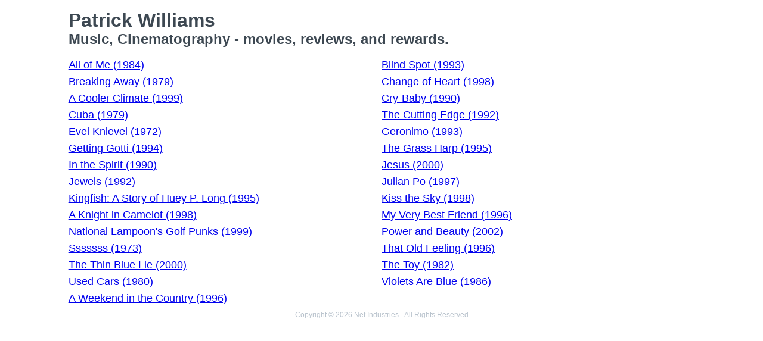

--- FILE ---
content_type: text/html
request_url: https://movies.jrank.org/people/4461/Patrick-Williams.html
body_size: 1495
content:
<!DOCTYPE html>
<html>
  <head>
    <meta charset="utf-8">
    <meta name="viewport" content="width=device-width, initial-scale=1, shrink-to-fit=no">
    <meta http-equiv="X-UA-Compatible" content="ie=edge">

    <title>Patrick Williams - Music, Cinematography</title>


    <meta name="google-site-verification" content="0g0QG-qStuIHLWP101ZdTsKcFLvWBAQ8qPLrjgoV_OE" />
    <link href="/index.css?1558671620" rel="stylesheet" type="text/css"></link>
    <script src="/index.js?1558671620" async>
  </head>
  <body class="bg-grey-lightest font-sans leading-normal tracking-normal">
    <!-- Start Quantcast tag -->
<script type="text/javascript">
  _qoptions={
    qacct:"p-cfEKOqUktSyFk"
  };

  (function(){
    var qc = document.createElement('script');
       qc.type = 'text/javascript';
       qc.async = true;
       qc.src = '//edge.quantserve.com/quant.js';
    (document.getElementsByTagName('head')[0]||document.getElementsByTagName('body')[0]).appendChild(qc);
  })();
</script>


    <div class="container mx-auto px-2 xl:w-5/6">
      


<div class="header">
  <h1>Patrick Williams</h1>
  <h2>Music, Cinematography - movies, reviews, and rewards.</h2>
</div>

<ul class="collection text-lg">
      <li><a href="http://movies.jrank.org/movies/803290/All-of-Me.html">All of Me (1984)</a></li>
      <li><a href="http://movies.jrank.org/movies/1098866/Blind-Spot.html">Blind Spot (1993)</a></li>
      <li><a href="http://movies.jrank.org/movies/374100/Breaking-Away.html">Breaking Away (1979)</a></li>
      <li><a href="http://movies.jrank.org/movies/1677237/Change-of-Heart.html">Change of Heart (1998)</a></li>
      <li><a href="http://movies.jrank.org/movies/1679952/A-Cooler-Climate.html">A Cooler Climate (1999)</a></li>
      <li><a href="http://movies.jrank.org/movies/1046047/Cry-Baby.html">Cry-Baby (1990)</a></li>
      <li><a href="http://movies.jrank.org/movies/1050206/Cuba.html">Cuba (1979)</a></li>
      <li><a href="http://movies.jrank.org/movies/1083210/The-Cutting-Edge.html">The Cutting Edge (1992)</a></li>
      <li><a href="http://movies.jrank.org/movies/756940/Evel-Knievel.html">Evel Knievel (1972)</a></li>
      <li><a href="http://movies.jrank.org/movies/1099065/Geronimo.html">Geronimo (1993)</a></li>
      <li><a href="http://movies.jrank.org/movies/1101997/Getting-Gotti.html">Getting Gotti (1994)</a></li>
      <li><a href="http://movies.jrank.org/movies/1655065/The-Grass-Harp.html">The Grass Harp (1995)</a></li>
      <li><a href="http://movies.jrank.org/movies/1046954/In-the-Spirit.html">In the Spirit (1990)</a></li>
      <li><a href="http://movies.jrank.org/movies/1678543/Jesus.html">Jesus (2000)</a></li>
      <li><a href="http://movies.jrank.org/movies/1690614/Jewels.html">Jewels (1992)</a></li>
      <li><a href="http://movies.jrank.org/movies/1668222/Julian-Po.html">Julian Po (1997)</a></li>
      <li><a href="http://movies.jrank.org/movies/1651845/Kingfish-A-Story-of-Huey-P-Long.html">Kingfish: A Story of Huey P. Long (1995)</a></li>
      <li><a href="http://movies.jrank.org/movies/1678270/Kiss-the-Sky.html">Kiss the Sky (1998)</a></li>
      <li><a href="http://movies.jrank.org/movies/1677258/A-Knight-in-Camelot.html">A Knight in Camelot (1998)</a></li>
      <li><a href="http://movies.jrank.org/movies/1671365/My-Very-Best-Friend.html">My Very Best Friend (1996)</a></li>
      <li><a href="http://movies.jrank.org/movies/1676947/National-Lampoon-s-Golf-Punks.html">National Lampoon's Golf Punks (1999)</a></li>
      <li><a href="http://movies.jrank.org/movies/1687559/Power-and-Beauty.html">Power and Beauty (2002)</a></li>
      <li><a href="http://movies.jrank.org/movies/1665971/Sssssss.html">Sssssss (1973)</a></li>
      <li><a href="http://movies.jrank.org/movies/1665653/That-Old-Feeling.html">That Old Feeling (1996)</a></li>
      <li><a href="http://movies.jrank.org/movies/1686117/The-Thin-Blue-Lie.html">The Thin Blue Lie (2000)</a></li>
      <li><a href="http://movies.jrank.org/movies/660100/The-Toy.html">The Toy (1982)</a></li>
      <li><a href="http://movies.jrank.org/movies/515730/Used-Cars.html">Used Cars (1980)</a></li>
      <li><a href="http://movies.jrank.org/movies/893500/Violets-Are-Blue.html">Violets Are Blue (1986)</a></li>
      <li><a href="http://movies.jrank.org/movies/1660191/A-Weekend-in-the-Country.html">A Weekend in the Country (1996)</a></li>
  </ul>

      <p class="text-center text-grey text-xs m-2">Copyright &copy; 2026 Net Industries - All Rights Reserved</p>
    </div>

        <!-- Google Analytics -->
    <script>
    (function(i,s,o,g,r,a,m){i['GoogleAnalyticsObject']=r;i[r]=i[r]||function(){
    (i[r].q=i[r].q||[]).push(arguments)},i[r].l=1*new Date();a=s.createElement(o),
    m=s.getElementsByTagName(o)[0];a.async=1;a.src=g;m.parentNode.insertBefore(a,m)
    })(window,document,'script','https://www.google-analytics.com/analytics.js','ga');

    ga('create', 'UA-161942-14', 'auto');
    ga('send', 'pageview');
    </script>
    <!-- End Google Analytics -->

  </body>
</html>
